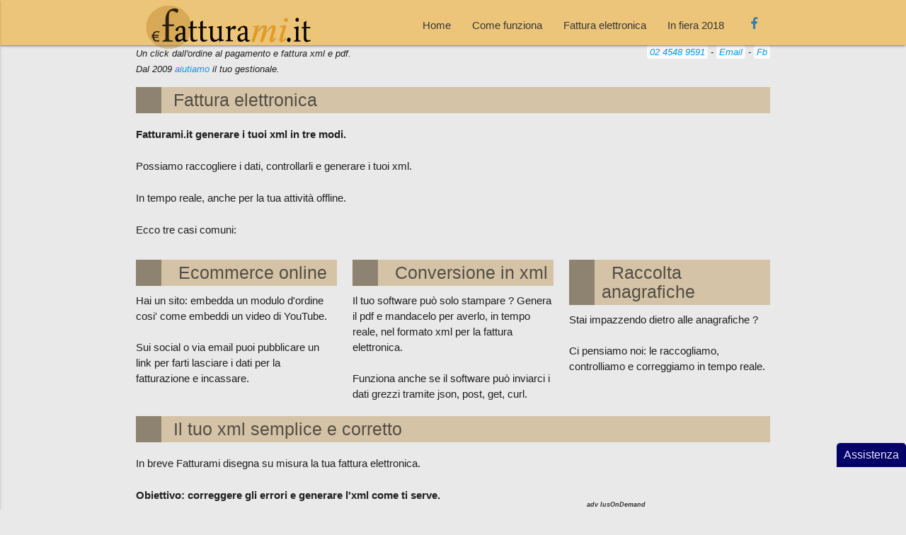

--- FILE ---
content_type: text/html; charset=UTF-8
request_url: https://www.fatturami.it/page/Fattura%20elettronica
body_size: 6660
content:
<!DOCTYPE html>
<html lang="en">
<head>
  <meta http-equiv="Content-Type" content="text/html; charset=UTF-8"/>
  <meta name="viewport" content="width=device-width, initial-scale=1, maximum-scale=1.0, user-scalable=no"/>
  <title> Fattura elettronica</title>
<link rel="preconnect" href="https://www.gloxa.it">
<link rel="dns-prefetch" href="https://www.gloxa.it">
  <!-- CSS  -->
  <link href="/css/materialize.min.css" type="text/css" rel="stylesheet" media="screen,projection"/>
  <link href="/css/lightbox.css" rel="stylesheet" />  
  <link href="/css/style.css" type="text/css" rel="stylesheet" media="screen,projection"/>

</head>
<body>

<div style="position:absolute;top:0px;left:0px;width:100%;">
  <nav  class="fixed-nav-bar"  role="navigation">
    <div class="nav-wrapper container">
      <a id="logo-container" href="/" class="brand-logo"><img src=//www.fatturami.it/img/fatturamilogo3.png > </a>  
      <ul class="right hide-on-med-and-down">
        <li><a href="/../page/">Home</a></li><li><a href="../page/Come funziona">Come funziona</a></li><li><a href="../page/Fattura elettronica">Fattura elettronica</a></li><li><a href="../page/In fiera 2018">In fiera 2018</a></li><li><a href=https://www.facebook.com/fatturamiit-274320669336583/><img src=/img/fb.png width=20></a></li>
      </ul>

      <ul id="nav-mobile" class="side-nav">
        <li><a href="/../page/">Home</a></li><li><a href="../page/Come funziona">Come funziona</a></li><li><a href="../page/Fattura elettronica">Fattura elettronica</a></li><li><a href="../page/In fiera 2018">In fiera 2018</a></li><li><a href=https://www.facebook.com/fatturamiit-274320669336583/><img src=/img/fb.png width=20></a></li>
      </ul>
      <a href="#" data-activates="nav-mobile" class="button-collapse"><i class="material-icons black-text">menu</i></a>
    </div>
  </nav>

 <br>
 <br>

  <div class="container">
    <div class="section">

      <div class="row">
        <div class="col s12">
     		<div class=row style="position:relative;top:5px;">
				<div class="col s12 m8">
					<i style="font-size:85%;">Un click dall'ordine al pagamento e fattura xml e pdf.<br>
					Dal 2009 <a href=/page/#uso>aiutiamo</a> il tuo gestionale.</i>
				</div>
 				<div class="col s12 m4 right">
					<i class=right style="font-size:85%;"><a class="zoom menulight" href="tel:0245489591">02 4548 9591</a> - <a class="zoom menulight" href=mailto:info@iusondemand.com>Email</a> - <a class="zoom menulight" href='/news' title=Facebook>Fb</a></i>
				</div>
			</div>
      <p class="left-align light"><h5 id="fattura-elettronica"><a href=#toc title=indice>&nbsp;</a><a name="fattura-elettronica">Fattura elettronica</a></h5>

<p><b>Fatturami.it generare i tuoi xml in tre modi.</b></p>

<p>Possiamo raccogliere i dati, controllarli e generare i tuoi xml.</p>

<p>In tempo reale, anche per la tua attività offline.</p>

<p>Ecco tre casi comuni:</p>

<div class=row>
    <div class="col s12 m4">
    <h5 id="-ecommerce-online"><a href=#toc title=indice>&nbsp;</a><a name="-ecommerce-online"> Ecommerce online</a></h5>
        Hai un sito: embedda un modulo d'ordine cosi' come embeddi un video di YouTube.<br><br>
        Sui social o via email puoi pubblicare un link per farti lasciare i dati per la fatturazione e incassare.
    </div>
    <div class="col s12 m4">
    <h5 id="-conversione-in-xml"><a href=#toc title=indice>&nbsp;</a><a name="-conversione-in-xml"> Conversione in xml</a></h5>
        Il tuo software può solo stampare ? Genera il pdf e mandacelo per averlo, in tempo reale, nel formato xml per la fattura elettronica.<br><br>
        Funziona anche se il software può inviarci i dati grezzi tramite json, post, get, curl.
    </div>
    <div class="col s12 m4">
    <h5 id="-raccolta-anagrafiche"><a href=#toc title=indice>&nbsp;</a><a name="-raccolta-anagrafiche"> Raccolta anagrafiche</a></h5>
        Stai impazzendo dietro alle anagrafiche ?<br><br>
        Ci pensiamo noi: le raccogliamo, controlliamo e correggiamo in tempo reale.
    </div>
</div>

<h5 id="il-tuo-xml-semplice-e-corretto"><a href=#toc title=indice>&nbsp;</a><a name="il-tuo-xml-semplice-e-corretto">Il tuo xml semplice e corretto</a></h5>

<p>In breve Fatturami disegna su misura la tua fattura elettronica.</p>

<p><b>Obiettivo: correggere gli errori e generare l'xml come ti serve.</b></p>

<p><br>
<br>
<br></p>

<h5 id="link-utili"><a href=#toc title=indice>&nbsp;</a><a name="link-utili">LINK UTILI</a></h5>

<ul>
<li>verifica la fattura xml prima di inviarla su sdi.fatturapa.gov.it: <a href="https://sdi.fatturapa.gov.it/SdI2FatturaPAWeb/AccediAlServizioAction.do?pagina=controlla_fattura" class='goto_link'>vai al link</a> </li>
<li>cerca pec di aziende e professionisti su inipec: <a href="https://www.inipec.gov.it/cerca-pec" class='goto_link'>vai al link</a> </li>
<li>cerca partita iva (solo indirizzo) da visureinrete: <a href="https://www.visureinrete.it/01_informazioni_sui_servizi/controllo_Partita_IVA_Imprese.asp" class='goto_link'>vai al link</a> </li>
<li>cerca partita iva Guida Monaci: <a href="https://www.guidamonaci.it/gmbig/cercapartitaiva.php" class='goto_link'>vai al link</a> </li>
<li>cerca in registro imprese: <a href="https://www.registroimprese.it/web/guest/home" class='goto_link'>vai al link</a> </li>
</ul>

<p><br>
<br>
<br></p>

<h5 id="faq"><a href=#toc title=indice>&nbsp;</a><a name="faq">FAQ</a></h5>

<p><span class=hide>Fatturazione ecommerce</span>
<span class=hide>Vivi intensamente se pensi intensamente</span></p>

<script>
function updateText(text){

    var xhttp = new XMLHttpRequest();
    xhttp.open("GET", "/page/fatturasearch.php?search=" + text , false);
    xhttp.send();

    document.getElementById("result").innerHTML = xhttp.responseText;

}
</script>

<p><style>::placeholder{color:#9ad;}</style>
<style>
.material-icons{
    vertical-align: top;
    color:#acd0e2;
}
</style></p>

<p><span style='font-size:90%;'>Faq fattura elettronica</span></p>

<div class="row" style="background-color:#fff;">
 <div class="col s12 m10">
    <input id="slide" type="text"  placeholder="cerca nelle faq sulla Fattura elettronica" name=search value="" onkeyup="updateText(this.value);" autocomplete="off"   style="font-size:130%;max-width:100%;" />
 </div>
</div>

<div id="result" style="width:100%;max-width:100%;font-size:120%;"></div>

<p><span stye='font-size:90%;'>Accompagniamo le aziende<br>a supportare la fattura elettronica.</span></p>

<h5 id="info-privacy"><a href=#toc title=indice>&nbsp;</a><a name="info-privacy">INFO PRIVACY</a></h5>

<p>Si consulti l'area <a href=/page/tos>"privacy"</a> su questo sito.</p>
</p>
        </div>
      </div>

    </div>
  </div>

<center>
<a class="small btn" href=/page/preventivi>Preventivi</a> <a  class="small btn" href=/page/brochure>Brochure</a> 
</center><br><br>
 


  <footer class="page-footer" > 
    <div class="container">

<center><form method=post action=/newsletter><input placeholder='Lascia la tua email' type=email name=email style='width:240px;height:2rem;background-color:#ffffff;'><input type=submit value=Newsletter style='height:2rem;'> (<a href=/newsletter>info</a>)</form></center>
<br>
      <div class="row">
        
<div class="col s12 m4">
<a href=http://www.iusondemand.com>IusOnDemand srl, dal 2004 online</a>
<br><br>
<a href=tel:024589254>tel:02 4548 9591</a>
<br><a href=mailto:info@iusondemand.com>info@iusondemand.com</a>
<br><a href="//telegram.me/iusondemand">Telegram</a> - <a href='/news'>Fb</a> - <a href='/page/news'>History</a>
<br><a href="https://mastodon.uno/@iusondemand">Mastodon</a>
<br>
<br>
</div>
<div class="col s6 m4">
<a href="/page/caratteristiche">Caratteristiche</a>
<br><a href="/page/prezzi">Prezzi</a>
<br><a href="/page/preventivi">Preventivi</a>
<br><a href="/page/contatti">Contatti</a> - <a href="//telegram.me/iusondemand">urgenti</a>

<br><a href="/page/iscriviti">Iscriviti subito</a>
<br><a href="/page/developers">Integrazione / Sviluppatori</a>
<br><a href="/page/Fattura%20elettronica">Fattura elettronica</a>
</div>
<div class="col s6 m4">
<a href="/page/demo">Demo</a>
<br><a href="/page/Migliaia Di Fatture Veloci">Fatturazione veloce</a>
<br><a href="/page/fatturazione automatica">Fatturazione automatica</a>
<br><a href="/page/Software Di Fatturazione In Cloud Saas">Software Saas in cloud</a>
<br><a href="/page/tos">Condizioni legali</a>
<br><a href=/newsletter>Newsletter</a>

</div>
     
      </div>
    </div>
	
    <div class="footer-copyright">
      <div class="container black-text" style="font-size:11px;">
       @IusOnDemand srl <a href=tel:0245489591>tel: 02 4548 9591</a> p.iva 04446030969 Milano - <a class=zoom href='/news'>Blog</a> - <a href=/page/contatti>Contatti</a> - <a href=/page/privacy>Cookie&Privacy</a> - <a href=/page/tos>Condizioni generali</a> - <a href=/page/developers>Sviluppatori - API</a>
	   <br><a class="black-text text-lighten-3" href="http://materializecss.com">Materialize Theme</a> page generated in 0.126 secs.
	   	<br>
	   	<br>
	   	<br>
	   	<br>
	   	<br>
	   	<br>
      </div>
    </div>
	
    <div class="container black-text"> 
	<div class="row center ">
      <div class="col s12 center">
		<style>
		.adv img{height:auto;}
		</style>
		<div class="adv" style='max-width:100%;margin:0 auto;text-align:center;z-index:9999;' class='animate__animated animate__jackInTheBox'>
			<div style="clear:both;width:720px;max-width:100%;margin:0 auto;font-size:9px;position:fixed;bottom:0;" class="flashadvsign">
				<div style="clear:both;width:720px;max-width:100%;margin:0 auto;text-align:right;font-size:9px;" class=""><a href=https://www.iusondemand.com/adv><i>adv IusOnDemand</i></a></div> 
				
			</div>
		</div>
	  </div>
    </div>
    </div>


	
  </footer>
</div>
</div>
  <!--  Scripts-->
  <script src="/js/jquery211.min.js"></script>
  <script src="/js/materialize.min.js"></script>
  <script src="/js/init.js"></script>
  <script type="text/javascript" src="/js/lightbox.min.js"></script>
<link href="//www.gloxa.it/tm/telegram-site-helper.css" rel="stylesheet">
<script type="text/javascript" src="//www.gloxa.it/tm/telegram-site-helper.js"></script>
<script type="text/javascript">
telegramSiteHelper={"apiUrl":"//www.gloxa.it/tm/telegram-site-helper-api.php", "translationType":"sse", "type":"popup", "showLabel":true, "parentElementId":"", "popupbyelement":"", "chatPosition":"br", "attachFile":false, "maxFileSize":"2048", "requireName":false, "overrideChatCustomerName":null, "requirePhone":false, "mainColor":"#eeeeee", "accentColor":"#030069", "textColor":"#000000", "fontFamily":"", "boxWidth":"", "boxHeight":"", "boxZindex":"", "label":"Assistenza", "yourName":"Enter your name", "yourPhone":"Enter your phone", "startChat":"Start chat", "enterYourMessage":"Enter you message and press enter", "you":"You", "manager":"Manager", "noManagersAvailable":"No managers available", "attachFileTitle":"Attach file", "maxFileSizeError":"Error: max file size is:", "base64string":"[data-uri]"}
document.addEventListener("DOMContentLoaded", function(){startTelegramSiteHelper(telegramSiteHelper);});
</script>

				 
		
  </body>
</html>

--- FILE ---
content_type: text/css
request_url: https://www.fatturami.it/css/style.css
body_size: 1672
content:
/* Custom Stylesheet */
/**
 * Use this file to override Materialize files so you can update
 * the core Materialize files in the future
 *
 * Made By MaterializeCSS.com
 */

/* fallback */

.tsh-label-br {
    bottom: 60px !important;
	right:0px !important;
}

@font-face {
  font-family: 'Material Icons';
  font-style: normal;
  font-weight: 400;
  src: local('Material Icons'), local('MaterialIcons-Regular'), url(/fonts/materialicon.woff2) format('woff2');
}

.material-icons {
  font-family: 'Material Icons';
  font-weight: normal;
  font-style: normal;
  font-size: 24px;
  line-height: 1;
  letter-spacing: normal;
  text-transform: none;
  display: inline-block;
  white-space: nowrap;
  word-wrap: normal;
  direction: ltr;
  -webkit-font-feature-settings: 'liga';
  -webkit-font-smoothing: antialiased;
}



strong {font-weight: bold;}  
body {
	background-color:#e9e9e9; 
}

.btn{
	background-color:#d4c3a7 !important; 
	color:#000;
}

.fixed-nav-bar{
background: rgba(238, 193, 110, 0.9);  
border-top: 0px #ccc solid;
padding-top:4px;
color:#244;
}

.side-nav{
	background-color:  rgba(167, 165, 164, 0.81)  !important;
    
}

nav,
side-nav a,
nav ul a,
nav .brand-logo {
  color: #353535 !important;
  1background-color:#326794 !important;
}

p {
  line-height: 2rem;
}

.button-collapse {
  color: #26a69a;
}

.parallax-container {
  min-height: 380px;
  line-height: 0;
  height: auto;
  color: rgba(255,255,255,.9);
}
  .parallax-container .section {
    width: 100%;
  }

@media only screen and (max-width : 992px) {
  .parallax-container .section {
    position: absolute;
    top: 40%;
  }
  #index-banner .section {
    top: 10%;
  }
}

@media only screen and (max-width : 600px) {
  #index-banner .section {
    top: 0;
  }
}

.icon-block {
  padding: 0 15px;
}
.icon-block .material-icons {
  font-size: inherit;
}

footer.page-footer {
  margin: 0;
  background-color:#ff981f;
  color:#333 !important;
}


.section li {
    list-style-type: disc !important;
}
.section ul  {
    padding-left: 40px !important;
    list-style-type: disc !important;
}

.box_left{float: left;margin:5px 20px 20px 0;}
.box_right{float: right; margin:5px 0 20px 20px;}
.box_right,.box_left{width:33%;font-size: 200%;padding:20px;background-color: rgba(0,0,0,0.10);}
.box_large{width:80%;font-size:200%;margin:0 auto;margin:20px;padding:20px;background-color: rgba(0,0,0,0.10);}
.box_news{max-width: 600px;margin: 0 auto;}
.max_width{max-width: 600px;margin: 0 auto;padding:10px;}

.red_left{border-left:5px #e22 solid;padding-left:10px;margin-left:10px;}
.blue_left{border-left:5px #22e solid;padding-left:10px;margin-left:10px;}
.green_left{border-left:5px #2e2 solid;padding-left:10px;margin-left:10px;}
.grey_light_left{border-left:5px #ddd solid;padding-left:10px;margin-left:10px;}
.grey_left{border-left:5px #aaa solid;padding-left:10px;margin-left:10px;}
.grey_dark_left{border-left:5px #555 solid;padding-left:10px;margin-left:10px;}
.black_left{border-left:5px #111 solid;padding-left:10px;margin-left:10px;}
	
.circle {background-color: #e33;color:#fff;float:left;border-radius:50%;font-size:22px;width:100px;height:100px;display:inline-block;padding-top:30px;text-align: center;margin: 5px 20px 5px 0;}

embed,object,iframe,img {max-width:100%;}
iframe {width:100%;}
.note{padding:20px;margin:20px;
border-top:1px #999 solid;
border-right:1px #999 solid;
border-bottom:1px #999 solid;
border-left:5px #999 solid;
border-radius:3px;
background-color:rgba(0,0,0,0.1);font-size:110%; }

h5{
	background-color:#d4c3a7 !important; 
	border-left: 36px #8e8370 solid;
    padding : 5px 5px 5px 10px;
	color:#544e43  !important;
}
h5 a{
	color:#544e43  !important;
}


.fixed-nav-bar {
  position: fixed;
  top: 0;
  left: 0;
  z-index: 9999;
width:100%;
max-width:100%;
}

.mycmd{
	background-color:#ccc;
	border-radius:15px;
	padding:2px 4px;
}

.container {
  
  max-width: 960px !important;
  
}
video,iframe,embed,object,img{max-width:100%;}
.page-footer a{color:#333;text-decoration:none;font-weight:700;} 
img{border-radius:5px;}
.zoom,.btn { transition: all .2s ease-in-out; }
.zoom:hover,.btn:hover { transform: scale(1.1);box-shadow: 0px 0px 50px #663300;
    z-index: 2; }
	
.footer-copyright{background:none !important;}

.col.s0 ,.col.m0 ,.col.l0   {
    width: 0%;
}

.input-field label {
	color:#000 !important;
}

.menulight{
	background-color:rgba(255,255,255,0.8);padding:2px 4px;border-radius:3px;
}

.darkingexclusivemode{
	background-color:rgba(0,0,0,0.9);
}
input[type=text],td{padding:0 !important; margin:0px 0px 5px 0px !important;}
input[type=text]{height:2rem !important;}


footer.page-footer {
	padding-bottom:1px;
}

--- FILE ---
content_type: application/javascript
request_url: https://www.fatturami.it/js/init.js
body_size: 172
content:
(function($){
  $(function(){

    $('.button-collapse').sideNav();
    $('.parallax').parallax();
	$(".collapsible").collapsible({ accordion: false });
  }); // end of document ready
})(jQuery); // end of jQuery name space



--- FILE ---
content_type: application/javascript
request_url: https://www.gloxa.it/tm/telegram-site-helper.js
body_size: 5568
content:
function startTelegramSiteHelper(telegramSiteHelper){
	//console.log("Starting Telegram Site Helper 2.0")
	/* Trying to close server side event */
	try{serverSideEvent.close();}catch(e){}
	try{longPoll.abort();}catch(e){}
	try{clearTimeout(longPollTimer);}catch(e){}
 	
 	/* Checking API URL setting for avaliable */
	if(!telegramSiteHelper.apiUrl){
		console.error("TSH > "+"Bad API URL..");
		return false;
	}
	/* Checking box type setting for avaliable */
	if(telegramSiteHelper.type!="popup" && telegramSiteHelper.type!="embed"){
		telegramSiteHelper.type="popup";
	}
	/* Checking for parent element id (for embed chat mode) */
	if(telegramSiteHelper.type=="embed"){
		if(!telegramSiteHelper.parentElementId){
			console.error("TSH > "+"Parent Element Id is not defined! It is required in embed chat mode!");
			return false;
		}
	}else{
		/* Checking chat box position  */
		var pos=telegramSiteHelper.chatPosition
		if(pos!="lt" && pos!="lb" && pos!="rt" && pos!="rb" && pos!="tl" && pos!="tr" && pos!="bl" && pos!="br"){
			telegramSiteHelper.chatPosition="br";
		}
	}
	/* Checking label text setting for avaliable */
	if(!telegramSiteHelper.type || telegramSiteHelper.type==""){
		telegramSiteHelper.type="lp"
	}
	/* Checking label text setting for avaliable */
	if(!telegramSiteHelper.label || telegramSiteHelper.label==""){
		telegramSiteHelper.label="Ask your question here!"
	}
	/* Checking yourName text setting for avaliable */
	if(!telegramSiteHelper.yourName || telegramSiteHelper.yourName==""){
		telegramSiteHelper.yourName="Ask your question here!"
	}
	/* Checking yourPhone text setting for avaliable */
	if(!telegramSiteHelper.yourPhone || telegramSiteHelper.yourPhone==""){
		telegramSiteHelper.yourPhone="Ask your question here!"
	}
	/* Checking startChat text setting for avaliable */
	if(!telegramSiteHelper.startChat || telegramSiteHelper.startChat==""){
		telegramSiteHelper.startChat="Ask your question here!"
	}
	/* Checking startChat text setting for avaliable */
	if(!telegramSiteHelper.referer || telegramSiteHelper.referer==""){
		telegramSiteHelper.referer=window.location.href
	}
	/* Checking startChat text setting for avaliable */
	if(!telegramSiteHelper.introChat || telegramSiteHelper.introChat==""){
		telegramSiteHelper.introChat="Benvenuto, conversazione anonima"
	}
	/* Checking enterYourMessage text setting for avaliable */
	if(!telegramSiteHelper.enterYourMessage || telegramSiteHelper.enterYourMessage==""){
		telegramSiteHelper.enterYourMessage="Ask your question here!"
	}
	/* Checking you text setting for avaliable */
	if(!telegramSiteHelper.you || telegramSiteHelper.you==""){
		telegramSiteHelper.you="You"
	}
	/* Checking you text setting for avaliable */
	if(!telegramSiteHelper.attachFileTitle || telegramSiteHelper.attachFileTitle==""){
		telegramSiteHelper.attachFileTitle="Attach the file"
	}
	/* Checking you text setting for avaliable */
	if(!telegramSiteHelper.maxFileSize || telegramSiteHelper.maxFileSize==""){
		telegramSiteHelper.maxFileSize=2048
	}
	/* Checking you text setting for avaliable */
	if(!telegramSiteHelper.maxFileSizeError || telegramSiteHelper.maxFileSizeError==""){
		telegramSiteHelper.maxFileSizeError="Error: max file size is: "
	}
	/* Checking manager text setting for avaliable */
	if(!telegramSiteHelper.manager || telegramSiteHelper.manager==""){
		telegramSiteHelper.manager="Manager"
	}
	/* Checking for mainColor*/
	if(!telegramSiteHelper.mainColor || telegramSiteHelper.mainColor==""){
		telegramSiteHelper.mainColor="#E8E8E8";
	}
	/* Checking for accentColor*/
	if(!telegramSiteHelper.accentColor || telegramSiteHelper.accentColor==""){
		telegramSiteHelper.accentColor="#179CDE";
	}
	/* Checking for textColor*/
	if(!telegramSiteHelper.textColor || telegramSiteHelper.textColor==""){
		telegramSiteHelper.textColor="#000";
	}
	/* Checking for fontFamily*/
	if(!telegramSiteHelper.fontFamily || telegramSiteHelper.fontFamily==""){
		telegramSiteHelper.fontFamily="arial";
	}
	/* Checking for boxWidth*/
	if(!telegramSiteHelper.boxWidth || telegramSiteHelper.boxWidth==""){
		if(telegramSiteHelper.type=="embed"){
			telegramSiteHelper.boxWidth="100%";
		}else{
			telegramSiteHelper.boxWidth="350px";
		}
	}
	/* Checking for boxHeight*/
	if(!telegramSiteHelper.boxHeight || telegramSiteHelper.boxHeight==""){
		if(telegramSiteHelper.type=="embed"){
			telegramSiteHelper.boxHeight="100%";
		}else{
			telegramSiteHelper.boxHeight="290px";
		}
	}
	/* Checking for boxZindex*/
	if(!telegramSiteHelper.boxZindex || telegramSiteHelper.boxZindex==""){
		telegramSiteHelper.boxZindex="9999";
	}
	/* Create Audio instance (new message sound) from base64 audio */
	if(telegramSiteHelper.base64string){
		telegramSiteHelper.sound = new Audio(telegramSiteHelper.base64string);
	}
	/* Style classes for label (in depence of label position on page) */
	if(telegramSiteHelper.type=="popup" && telegramSiteHelper.showLabel==true){
		if(telegramSiteHelper.chatPosition=="lb" || telegramSiteHelper.chatPosition=="rt"){
			var labelClasses="tsh-label tsh-rotate270 tsh-label-"+telegramSiteHelper.chatPosition;
		}else if(telegramSiteHelper.chatPosition=="lt" || telegramSiteHelper.chatPosition=="rb"){
			var labelClasses="tsh-label tsh-rotate90 tsh-label-"+telegramSiteHelper.chatPosition;
		}else{
			var labelClasses="tsh-label tsh-label-"+telegramSiteHelper.chatPosition;
		}
		/* CSS for label */
		var labelStyle="font-family:"+telegramSiteHelper.fontFamily+"; background-color:"+telegramSiteHelper.accentColor+"; z-index:"+telegramSiteHelper.boxZindex;

		/* Label */
 		var chatBoxLabelNode = document.createElement("div");
		chatBoxLabelNode.id="telegramSiteHelperChatLabel";
		chatBoxLabelNode.setAttribute("class", labelClasses);
		chatBoxLabelNode.setAttribute("style", labelStyle);
		chatBoxLabelNode.innerHTML=telegramSiteHelper.label;
		//console.log(chatBoxLabelNode);
 		document.body.appendChild(chatBoxLabelNode);

	}

	/* Chatbox classes and styles */	
	var chatboxStyle="background-color:"+telegramSiteHelper.mainColor+"; color:"+telegramSiteHelper.textColor+"; font-family:"+telegramSiteHelper.fontFamily+"; width:"+telegramSiteHelper.boxWidth+";height:"+telegramSiteHelper.boxHeight+";z-index:"+telegramSiteHelper.boxZindex+";"
	if(telegramSiteHelper.type=="popup"){
		var chatboxClasses="tsh-chatbox tsh-chatbox-"+telegramSiteHelper.chatPosition
		if(pos=="lt" || pos=="lb" ){
			chatboxClasses+=" slideInLeft";
		}else if(pos=="rt" || pos=="rb"){
			chatboxClasses+=" slideInRight";
		}else if(pos=="tl" || pos=="tr"){
			chatboxClasses+=" slideInDown";
		}else if(pos=="bl" || pos=="br"){
			chatboxClasses+=" slideInUp";
		}
		chatboxStyle+="display:none; position:fixed;";
	}else{
		var chatboxClasses="tsh-chatbox";
		chatboxStyle+="display:block; position:relative;";
	}
 
 	var chatBoxNode = document.createElement("div");
	chatBoxNode.id="telegramSiteHelperChatBox";
	chatBoxNode.setAttribute("class", chatboxClasses+"  animated");
	chatBoxNode.setAttribute("style", chatboxStyle);


	/* Creating chatbox */
	var	chatBox="<div id=\"telegramSiteHelperChatBox-header\" class=\"tsh-chatbox-header\" style=\"background-color:"+telegramSiteHelper.accentColor+";\">";
	chatBox+= telegramSiteHelper.label;
	if(telegramSiteHelper.type=="popup"){
		/* Adding close cross in popup mode */
		chatBox+="<span title=close id=\"telegramSiteHelperChatBox-close\" class=\"tsh-chatbox-close\">&times;&nbsp;&nbsp;&nbsp;&nbsp;</span>";
		chatBox+="<span title=\"clear cookies\" id=\"telegramSiteHelperChatBox-cookies\" class=\"tsh-chatbox-close\">&loz;</span>";
	}
	chatBox+="</div>";
	chatBox+="<div  id=\"telegramSiteHelperChatBox-greeting\" class=\"tsh-chatbox-greeting\">";

	if(telegramSiteHelper.requireName){
		if(telegramSiteHelper.overrideChatCustomerName!=null && telegramSiteHelper.overrideChatCustomerName!=""){
			var chatCustomerName=telegramSiteHelper.overrideChatCustomerName;
			var disableChatCustomerName="disabled"
		}else{
			var chatCustomerName="";	
			var disableChatCustomerName=""		
		}
		chatBox+="<input type=\"text\" "+disableChatCustomerName+" value=\""+chatCustomerName+"\" id=\"chatCustomerName\" class=\"tsh-chatbox-greeting-input\" placeholder=\""+telegramSiteHelper.yourName+"\">";
	}
	if(telegramSiteHelper.requirePhone){
		chatBox+="<input type=\"text\" id=\"chatCustomerPhone\" class=\"tsh-chatbox-greeting-input\" placeholder=\""+telegramSiteHelper.yourPhone+"\">";
	}
	chatBox+="<button id=\"telegramSiteHelperStartChat\" class=\"tsh-chatbox-greeting-button\" style=\"background-color:"+telegramSiteHelper.accentColor+"\">"+telegramSiteHelper.startChat+"</button>";
	chatBox+=""+telegramSiteHelper.introChat;
	chatBox+="</div>";
	chatBox+="<div id=\"telegramSiteHelperChatBox-container\" class=\"tsh-chatbox-container\"></div>";
	chatBox+="<div id=\"telegramSiteHelperChatBox-input\" class=\"tsh-chatbox-inputArea\">";
	if(telegramSiteHelper.attachFile){
		var paddingForAttachStyle="left:30px;"
	}else{
		var paddingForAttachStyle="left:0px;"
	}
	chatBox+="<div class=\"tsh-chatbox-message-container\" id=\"telegramSiteHelperMessageContainer\" style=\""+paddingForAttachStyle+"\">";	
	chatBox+="<textarea id=\"telegramSiteHelperMessage\" class=\"tsh-chatbox-message\" placeholder=\""+telegramSiteHelper.enterYourMessage+"\"></textarea>";
	chatBox+="</div>";

	if(telegramSiteHelper.attachFile){
		chatBox+="<div id=\"telegramSiteHelperAttach\" class=\"tsh-chatbox-attach\" title=\""+telegramSiteHelper.attachFileTitle+"\"></div>";
		chatBox+="<input type=\"file\" id=\"telegramSiteHelperAttachInput\">";
	}
	chatBox+="<div id=\"telegramSiteHelperEnter\" class=\"tsh-chatbox-enter\"></div>";
	chatBox+="</div>";
	
	/* Appending chatbox to Body */
	if(telegramSiteHelper.type=="embed"){
		if(telegramSiteHelper.parentElementId){
			var parentElement = document.getElementById(telegramSiteHelper.parentElementId);
			if(parentElement){
				parentElement.appendChild(chatBoxNode);
			}else{
				console.error("TSH > "+"Unknown parentElementId for chat box");
			}
		}
	}else{
		document.body.appendChild(chatBoxNode);
	}

	document.getElementById("telegramSiteHelperChatBox").innerHTML=chatBox;

 	if(telegramSiteHelper.attachFile){
	 	var photoShowNode=document.createElement("div");
	 	photoShowNode.id="tsh-photo-show";
	 	document.body.appendChild(photoShowNode);

	 	document.getElementById("tsh-photo-show").onclick=function(){
	 		document.getElementById("tsh-photo-show").style.display="none"
	 		document.getElementById("tsh-big-image").remove()
	 	} 
	 	bindAttachFile();
	}

	/* Bind click on label (open chat-box) and click on close (close chat-box)*/
	if(telegramSiteHelper.type=="popup"){
		if(telegramSiteHelper.popupbyelement==null || telegramSiteHelper.popupbyelement==""){
			document.getElementById('telegramSiteHelperChatLabel').onclick=function(){
				document.getElementById('telegramSiteHelperChatBox').style.display="block";
				document.getElementById('telegramSiteHelperChatLabel').style.display="none";
				tshScrollDown();
			};
			document.getElementById('telegramSiteHelperChatBox-close').onclick=function(){
				document.getElementById('telegramSiteHelperChatLabel').style.display="block";
				document.getElementById('telegramSiteHelperChatBox').style.display="none";
				//telegramSiteHelperSetCookie("chatId","-",{"expires":"Thu, 01 Jan 1970 00:00:01 GMT","path":"/"});
			};
			document.getElementById('telegramSiteHelperChatBox-cookies').onclick=function(){
				document.getElementById('telegramSiteHelperChatLabel').style.display="block";
				document.getElementById('telegramSiteHelperChatBox').style.display="none";
				telegramSiteHelperSetCookie("chatId","-",{"expires":"Thu, 01 Jan 1970 00:00:01 GMT","path":"/"});
			};
		}else{
			document.getElementById(telegramSiteHelper.popupbyelement).onclick=function(){
				document.getElementById('telegramSiteHelperChatBox').style.display="block";
				tshScrollDown();
			};
			document.getElementById('telegramSiteHelperChatBox-close').onclick=function(){
				document.getElementById('telegramSiteHelperChatBox').style.display="none";
			};
			document.getElementById('telegramSiteHelperChatBox-cookies').onclick=function(){
				document.getElementById('telegramSiteHelperChatBox').style.display="none";
				telegramSiteHelperSetCookie("chatId","-",{"expires":"Thu, 01 Jan 1970 00:00:01 GMT","path":"/"});
			};

		}
	}
 
	/* Bind click on send btn */
	document.getElementById('telegramSiteHelperEnter').onclick=function(){
		sendMessage();
	};

	/* Bind ctrl+enter press for textarea to send message */
	document.getElementById('telegramSiteHelperMessage').onkeypress=function(e){
		if ((e.ctrlKey || e.metaKey) && (e.keyCode == 13 || e.keyCode == 10)) {
			document.getElementById('telegramSiteHelperMessage').value+="\r"
		}else if(e.keyCode == 13 || e.keyCode == 10){
			sendMessage();
		}
	};

	/* Checking for chatId in cookies */
	var chatId = telegramSiteHelperGetCookie("chatId");
	telegramSiteHelper.chatId=chatId;

	/* If chatId isset -> getting all messages and updates */
	if(telegramSiteHelper.chatId){
		if(telegramSiteHelper.translationType=="sse"){
			startTranslation();
		}else{
			startLongPoll();
		}
	/* If chatId is not set and personal fields is not required -> start new chat */
	}else if(telegramSiteHelper.requireName==false && telegramSiteHelper.requirePhone==false && telegramSiteHelper.type=="embed"){
		newChat();
	}else{
		document.getElementById("telegramSiteHelperStartChat").onclick=function(){
			newChat();
		};
	}
}

serverSideEvent=null
/* Getting data with Server Side Event */
function startTranslation(){
	//console.log("TSH > Start getting data by ServerSideEvent");
	document.getElementById('telegramSiteHelperChatBox-greeting').style.display="none";
	document.getElementById('telegramSiteHelperChatBox-container').style.display="block";
	document.getElementById('telegramSiteHelperChatBox-input').style.display="block";
	tshScrollDown();
	try{serverSideEvent.close();}catch(e){}
	serverSideEvent = new EventSource(telegramSiteHelper.apiUrl+"?act=pollMessages&type=sse&chatId="+telegramSiteHelper.chatId);
	serverSideEvent.onmessage = function(e) {
		var data=JSON.parse(e.data);
		if(data.command=="allMessages"){
			addMessages(data.messages)
		}else if(data.command=="newMessages"){
			addMessages(data.messages)
			if(telegramSiteHelper.sound){
				telegramSiteHelper.sound.play();
			}
		}else if(data.command=="loadComplete"){
		}else if(data.command=="error"){
			if(data.error=="BAD_CHAT_ID"){
				try{
					serverSideEvent.close();
					newChat();
				}catch(e){}
			}
		}
	};
}


/* Getting data with Long-poll query*/
lastMessageId=0;
longPoll=null;
longPollTimer=null;
function startLongPoll(){
	//console.log("TSH > Start getting data by LongPoll");
	document.getElementById('telegramSiteHelperChatBox-greeting').style.display="none";
	document.getElementById('telegramSiteHelperChatBox-container').style.display="block";
	document.getElementById('telegramSiteHelperChatBox-input').style.display="block";
	try{longPoll.abort();}catch(e){}
	try{clearTimeout(longPollTimer);}catch(e){}
	longPoll = new XMLHttpRequest();
	longPoll.timeout=60000;
	var longPollURL=telegramSiteHelper.apiUrl+"?act=pollMessages&type=lp&chatId="+telegramSiteHelper.chatId+"&lastMessageId="+lastMessageId;
 	longPoll.open('POST', longPollURL, true);
	longPoll.send();
 	longPoll.onreadystatechange = function(){
		if(this.readyState==4){
			//console.log(this.status)
			if(this.status == 200){
				if(this.responseText){
					try{
						var data = JSON.parse(this.responseText);
						if(data.command=="allMessages"){
							addMessages(data.messages)

							lastMessageId=data.lastMessageId;
							if(lastMessageId==0){
								longPollTimer=setTimeout(function(){
									startLongPoll();
								}, 2000);
							}else{
								startLongPoll();
							}
						}else if(data.command=="newMessages"){
							addMessages(data.messages)
							if(telegramSiteHelper.sound){
								telegramSiteHelper.sound.play();
							}
							lastMessageId=data.lastMessageId;
							if(lastMessageId==0){
								longPollTimer=setTimeout(function(){
									startLongPoll();
								}, 2000);
							}else{
								startLongPoll();
							}
						}else if(data.command=="timeout"){
							startLongPoll();
						}else if(data.command=="error"){
							if(data.error=="BAD_CHAT_ID"){
								try{
									longPoll.abort();
									clearTimeout(longPollTimer);
									newChat()
								}catch(e){}
							}else{
								console.error("TSH > "+data.error)
								longPollTimer=setTimeout(function(){
									startLongPoll();
								}, 2000);
							}
						}
					}catch(e){
						//console.log(this.responseText);
						longPollTimer=setTimeout(function(){
							startLongPoll();
						}, 2000);
					}
				}else{
					//console.log(this.responseText);
					longPollTimer=setTimeout(function(){
						startLongPoll();
					}, 2000);
				}
			}else{
				//console.log(this);
				longPollTimer=setTimeout(function(){
					startLongPoll();
				}, 2000);
			}
		}
	}

}



function newChat(){
	//console.log("TSH > "+"Starting new chat")
	
	try{serverSideEvent.close();}catch(e){}
	try{longPoll.abort();}catch(e){}
	try{clearTimeout(longPollTimer);}catch(e){}

	var xhr = new XMLHttpRequest();
	xhr.open('POST', telegramSiteHelper.apiUrl+"?act=newChat&referer="+window.location.href , true);
	var formData = new FormData();
	if(telegramSiteHelper.requireName || telegramSiteHelper.overrideChatCustomerName!=null){
		if(telegramSiteHelper.overrideChatCustomerName!=null && telegramSiteHelper.overrideChatCustomerName!=""){
			var chatCustomerName=telegramSiteHelper.overrideChatCustomerName;
		}else{
			var chatCustomerName= document.getElementById("chatCustomerName").value			
		}
		formData.append("chatCustomerName",chatCustomerName);
	}
	if(telegramSiteHelper.requirePhone){
		formData.append("chatCustomerPhone", document.getElementById("chatCustomerPhone").value)
	}
	xhr.send(formData);
	xhr.onreadystatechange = function(){
		if(this.readyState==4){
			if(this.status == 200){
				if(this.responseText){
					try{
						var answer = JSON.parse(this.responseText);
						if(answer.status=="ok"){
							telegramSiteHelper.chatId=answer.chatId;
							telegramSiteHelper.manager=answer.manager;
							telegramSiteHelperSetCookie("chatId",telegramSiteHelper.chatId,{"expires":360000,"path":"/"});
							if(telegramSiteHelper.translationType=="sse"){
								startTranslation();
							}else{
								startLongPoll();
							}
						}else{
							document.getElementById('telegramSiteHelperChatBox-greeting').style.display="none";
							document.getElementById('telegramSiteHelperChatBox-container').style.display="block";
 							if(answer.error=="NO_MANAGERS_AVALIABLE"){
								addSystemMessage(telegramSiteHelper.noManagersAvailable, "tsh-danger");
							}else{
								addSystemMessage(answer.error, "tsh-danger");
							}
						}
					}catch(e){
						console.error("TSH > "+"Can`t create new chat");
						console.log(this.responseText);
					}
				}else{
					console.error("TSH > "+"Can`t create new chat");
					console.log(this.responseText);
				}
			}else{
				console.error("TSH > "+"Can`t create new chat");
				console.log(this);
			}
		}
	}
}


function addMessages(messages){
	messages.forEach(function(message, i) {
		addMessage(message)
	});
}



function addMessage(message){
	try{
		document.getElementById("tsh_"+message.msgId).remove();
	}catch(e){}
	var msg="";
	if(message.msgFrom=="client"){
		var c="tsh-right";
		var n=telegramSiteHelper.you;
	}else{
		var c="";
		if(message.managerName!=null){
			var n=message.managerName;
		}else{
			var n=telegramSiteHelper.manager;	
		}
	}
	msg+="<div class=\"tsh-msg "+c+"\" id=\"tsh_"+message.msgId+"\">";
	msg+="<div class=\"tsh-msg-header\">"+n+" <span class=\"tsh-time\">"+message.msgTime+"<span></div>";
	if(message.msgText==null){
		message.msgText=""
	}
 	try{
		var msgJSON = JSON.parse(message.msgText);
		if(msgJSON.file && msgJSON.filename){
			message.msgText="<a href=\""+telegramSiteHelper.apiUrl+"?act=getDocument&fileId="+msgJSON.file+"&filename="+encodeURIComponent(msgJSON.filename)+"\" target=\"_blank\" class=\"tsh-file\" id=\"file_"+message.msgId+"\">"+msgJSON.filename+"</a>";
		}else if(msgJSON.photo){
			message.msgText="<div onclick=\"bigImg('img_"+message.msgId+"')\" class=\"tsh-img\" id=\"image_"+message.msgId+"\"><img  id=\"img_"+message.msgId+"\" src=\""+telegramSiteHelper.apiUrl+"?act=getPhoto&fileId="+msgJSON.photo+"\"></div>";
		}else if(msgJSON.text){
			/* looking for links here */
			var pattern = '(?:(?:ht|f)tps?://)?(?:[\\-\\w]+:[\\-\\w]+@)?(?:[0-9a-z][\\-0-9a-z]*[0-9a-z]\\.)+[a-z]{2,6}(?::\\d{1,5})?(?:[?/\\\\#][?!^$.(){}:|=[\\]+\\-/\\\\*;&~#@,%\\wА-Яа-я]*)?';
			var reg = new RegExp(pattern);
			message.msgText = msgJSON.text.replace(reg, function(s){
				var str = (/:\/\//.exec(s) === null ? "http://" + s : s );
				return "<a target=\"_blank\" href=\""+ str + "\">" + str /*s*/ + "</a>"; 
			});
		}
	}catch(e){}
 	msg+="<div class=\"tsh-msg-body\">"+message.msgText+"</div>";
	msg+="</div>";
	document.getElementById("telegramSiteHelperChatBox-container").innerHTML+=msg;
	setTimeout(function(){tshScrollDown();},100);
}


/* Adding system message */
function addSystemMessage(message, msgclass){
	var msg="";
	msg+="<div class=\"tsh-msg tsh-system "+msgclass+"\">";
	msg+="<div class=\"tsh-msg-header\"></div>";
	msg+="<div class=\"tsh-msg-body\">"+message+"</div>";
	msg+="</div>";
	document.getElementById("telegramSiteHelperChatBox-container").innerHTML+=msg;
	tshScrollDown();
}


/* Sending message function */
function sendMessage(){
	var message=document.getElementById("telegramSiteHelperMessage").value;
	if(message!=null && message!=""){
		var xhr = new XMLHttpRequest();
		xhr.open('POST', telegramSiteHelper.apiUrl+"?act=sendMessage", true);
		var formData = new FormData();
		formData.append("message", message)
		formData.append("chatId", telegramSiteHelper.chatId);
		xhr.send(formData);
		setTimeout(function(){
			document.getElementById("telegramSiteHelperMessage").value="";
		},20);
		xhr.onreadystatechange = function(){
			if(this.readyState==4){
				if(this.status == 200){
					if(this.responseText){
						try{
							var answer = JSON.parse(this.responseText);
							if(answer.status=="ok"){
								
							}else{
								console.error("Can`t send message...");
								console.log(answer.error);
								if(answer.error=="NO_MANAGER"){
									addSystemMessage("Error: no manager", "danger");
									newChat();
								}
							}
						}catch(e){
							console.error("Can`t send message...");
							console.log(this.responseText);
						}
					}else{
						console.error("Can`t send message...");
						console.log(this.responseText);
					}
				}else{
					console.error("Can`t send message...");
					console.log(this);
				}
			}
		}
	}
}


/* Bind attach file button */
function bindAttachFile(){
	document.getElementById("telegramSiteHelperAttach").onclick=function(){
		document.getElementById("telegramSiteHelperAttachInput").click()
	};
	document.getElementById("telegramSiteHelperAttachInput").onchange=function(event){
		var file=event.target.files[0];
		if(file.size>(telegramSiteHelper.maxFileSize*1000)){
			addSystemMessage("Error: Max file size is "+telegramSiteHelper.maxFileSize+" kb", "tsh-danger")
			return false;
		}
		var reader=new FileReader();
		reader.onload=function(event){
			var xhr = new XMLHttpRequest();
			xhr.open('POST', telegramSiteHelper.apiUrl+"?act=sendMessage", true);
			var formData = new FormData();
			formData.append("file", event.target.result);
			formData.append("filename", file.name);
			formData.append("chatId", telegramSiteHelper.chatId);
			xhr.send(formData);
			document.getElementById("telegramSiteHelperAttachInput").value="";
			xhr.onreadystatechange = function(){
				if(this.readyState==4){
					if(this.status == 200){
						if(this.responseText){
							try{
								var answer = JSON.parse(this.responseText);
								if(answer.status=="ok"){
									// nothing to do here :)
								}else{
									console.error("Can`t send message...");
									console.log(answer.error);
								}
							}catch(e){
								console.error("Can`t send message...");
								console.log(this.responseText);
							}
						}else{
							console.error("Can`t send message...");
							console.log(this.responseText);
						}
					}else{
						console.error("Can`t send message...");
						console.log(this);
					}
				}
			}
		};
		reader.readAsDataURL(file);
	};
}

/* Open big-size image */
function bigImg(msgId){
	el=document.getElementById(msgId).cloneNode(true);
	newEl=document.getElementById("tsh-photo-show").appendChild(el);
	newEl.id="tsh-big-image";
	document.getElementById("tsh-photo-show").style.display="block";
}

/* Scroll down chat-box inner */
function tshScrollDown(){
	var h = document.getElementById("telegramSiteHelperChatBox-container").scrollHeight;
	document.getElementById("telegramSiteHelperChatBox-container").scrollTop=h+200;
}

/* Getting cookie function */
function telegramSiteHelperGetCookie(name){
	var matches = document.cookie.match(new RegExp("(?:^|; )" + name.replace(/([\.$?*|{}\(\)\[\]\\\/\+^])/g, '\\$1') + "=([^;]*)"));
	return matches ? decodeURIComponent(matches[1]) : undefined;
}

/* Setting cookies function */
function telegramSiteHelperSetCookie(name, value, options){
	options = options || {};
	var expires = options.expires;
	if(typeof expires == "number" && expires){
		var d = new Date();
		d.setTime(d.getTime() + expires * 1000);
		expires = options.expires = d;
	}
	if(expires && expires.toUTCString){
		options.expires = expires.toUTCString();
	}
	value = encodeURIComponent(value);
	var updatedCookie = name + "=" + value;
	for (var propName in options) {
		updatedCookie += "; " + propName;
		var propValue = options[propName];
		if (propValue !== true) {
			updatedCookie += "=" + propValue;
		}
	}
	document.cookie = updatedCookie;
} 